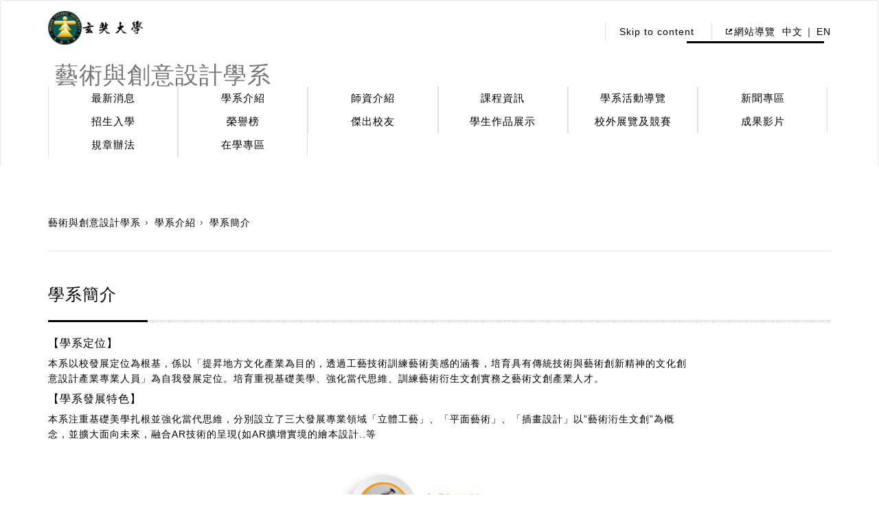

--- FILE ---
content_type: text/html; charset=utf-8
request_url: https://www.hcu.edu.tw/acd/acd/zh-tw/DD1EE02D7BC04EFFB55A447CBC6DB3AE/7187DC931A4748D4A454A5EDE7FC1DC9/?sh=
body_size: 13953
content:

<!--SingelData-->
<!DOCTYPE html>

<html xmlns="http://www.w3.org/1999/xhtml" lang="zh-tw">
<head>

    <meta charset="utf-8">
    <meta http-equiv="Content-Type" content="text/html; charset=utf-8"/>
    <meta http-equiv="X-UA-Compatible" content="IE=edge">
    <meta name="viewport" content="width=device-width, initial-scale=1">

    <meta name="Keywords" content="" />
    <meta name="Description" content="" />
    <meta name="Category.Theme" content="" />
    <meta name="Category.Cake" content="" />
    <meta name="Category.Service" content="" />

    <link rel="icon" href="/acd/images/1306091621@favicon.ico" />
    <style>
        @media (max-width: 480px) {
            .navbar {
                max-height: 90px;
            }

            .top_header {
                overflow: hidden;
            }

            #navbar {
                margin-top: -41px !important;
            }
        }

        .flowbg {
            background: url('/acd/images/flowbg.png') no-repeat top left;
            background-position-y: 16%;
            background-size: 100% auto;
        }
    </style>
    <title>
	玄奘大學 - 學系簡介
</title>

    <!-- Bootstrap core CSS -->
    <link href="/acd/bootstrap/css/1012101604@bootstrap.min.css" rel="stylesheet" type="text/css">

    <!-- IE10 viewport hack for Surface/desktop Windows 8 bug -->
    <link href="/acd/css/1732051601@ie10-viewport-bug-workaround.css" rel="stylesheet" type="text/css">
    <link rel="stylesheet" href="/acd/owl.carousel/assets/1731051606@owl.carousel.css" type="text/css">
    <link rel="stylesheet" href="/acd/owl.carousel/assets/1147051609@owl.theme.css" type="text/css">
    <link class="rs-file" href="/acd/royalslider/assets/royalslider/1343041707@royalslider.css" rel="stylesheet" type="text/css">

    <!-- Just for debugging purposes. Don't actually copy these 2 lines! -->
    <!--[if lt IE 9]><script src="../../assets/js/ie8-responsive-file-warning.js" type="text/javascript"></script><![endif]-->
    <!-- preview-related stylesheets -->
    <link href="/acd/royalslider/assets/preview-assets/css/1439121608@reset.css" rel="stylesheet" type="text/css">
    <link href="/acd/royalslider/assets/preview-assets/css/smoothness/1615031319@jquery-ui-1.8.22.custom.css" rel="stylesheet" type="text/css">
    <link href="/acd/royalslider/assets/preview-assets/css/1615031319@github.css" rel="stylesheet" type="text/css">

    <!-- slider stylesheets -->
    <link href="/acd/royalslider/assets/royalslider/skins/universal/2316021714@rs-universal.css" rel="stylesheet" type="text/css">
    <link rel="stylesheet" />
    <!-- slider css -->
    <!-- Custom styles for this template -->
    <link href="/acd/css/1709121824@style.css" rel="stylesheet" type="text/css">


    <!-- HTML5 shim and Respond.js for IE8 support of HTML5 elements and media queries -->
    <!--[if lt IE 9]>
	      <script src="/acd/js/1154071923@html5shiv.min.js" type="text/javascript"></script>
      <script src="/acd/js/1155071923@respond.min.js" type="text/javascript"></script>
    <![endif]-->


    <!-- Bootstrap core JavaScript
    ================================================== -->
    <!-- Placed at the end of the document so the pages load faster -->
    <script src="/acd/js/1847091619@jquery.min.js" type="text/javascript"></script>
    <script src="/acd/bootstrap/js/1732051601@bootstrap.min.js" type="text/javascript"></script>
    <script src="/acd/owl.carousel/1243042214@owl.carousel.js" type="text/javascript"></script>

    <!-- IE10 viewport hack for Surface/desktop Windows 8 bug -->
    <script src="/acd/js/1215091610@ie10-viewport-bug-workaround.js" type="text/javascript"></script>
    <!--<script src="/acd/js/1215091610@ie-emulation-modes-warning.js"></script>-->
    <script src="/acd/royalslider/assets/royalslider/0822092326@jquery.royalslider.min.js" type="text/javascript"></script>

    <!-- syntax highlighter -->
    <script src="/acd/royalslider/assets/preview-assets/js/1615031319@highlight.pack.js" type="text/javascript"></script>
    <script src="/acd/royalslider/assets/preview-assets/js/1615031319@jquery-ui-1.8.22.custom.min.js" type="text/javascript"></script>
    <script src="/acd/js/1318092327@video.js" type="text/javascript"></script>

    <script type="text/javascript" src="/acd/source/0729112414@jquery.fancybox.js"></script>
    <link rel="stylesheet" type="text/css" href="/acd/source/0212061314@jquery.fancybox.css" media="screen" />
    <script>
        $(function () {
            $(".detail img").css({ "max-width": "100%", "height": "auto" });
            $('.rsFullscreenBtn').before('<a class="rsDownloadIcn" href="#">DOWNLOAD</a>');
        });
        $(window).load(function () {
            $('body').find('.rsThumb ').each(function () {
                var fillmeval = $(this).width() / $(this).height();
                var imgval = $(this).children('img').width() / $(this).children('img').height();
                var imgClass;
                if (imgval > fillmeval) {
                    imgClass = "stretchy";
                } else {
                    imgClass = "stretchx";
                }
                $(this).children('img').addClass(imgClass);
            });

            equalheight('.NewsListSectionBox .NewsSectionEach');

            $(window).resize(function () {
                equalheight('.NewsListSectionBox .NewsSectionEach');
            });

        });

        equalheight = function (container) {

            $(container).each(function () {
                $el = $(this);
                $el.height('auto');

            }).promise().done(function () {

                var currentTallest = 0,
                    currentRowStart = 0,
                    rowDivs = new Array(),
                    $el,
                    topPosition = 0;
                $(container).each(function () {

                    $el = $(this);
                    $el.height('auto')
                    topPostion = $el.position().top;

                    if (currentRowStart != topPostion) {
                        for (currentDiv = 0; currentDiv < rowDivs.length; currentDiv++) {

                            rowDivs[currentDiv].height(currentTallest);

                        }

                        rowDivs.length = 0; // empty the array
                        currentRowStart = topPostion;
                        currentTallest = $el.height();
                        rowDivs.push($el);
                    } else {
                        rowDivs.push($el);

                        currentTallest = (currentTallest < $el.height()) ? ($el.height()) : (currentTallest);

                    }

                    for (currentDiv = 0; currentDiv < rowDivs.length; currentDiv++) {
                        rowDivs[currentDiv].height(currentTallest);

                    }

                    //console.log(container);
                });
            });


        }


    </script>
    


<script type="application/javascript">(function(w,d,t,r,u){w[u]=w[u]||[];w[u].push({'projectId':'10000','properties':{'pixelId':'10048593'}});var s=d.createElement(t);s.src=r;s.async=true;s.onload=s.onreadystatechange=function(){var y,rs=this.readyState,c=w[u];if(rs&&rs!="complete"&&rs!="loaded"){return}try{y=YAHOO.ywa.I13N.fireBeacon;w[u]=[];w[u].push=function(p){y([p])};y(c)}catch(e){}};var scr=d.getElementsByTagName(t)[0],par=scr.parentNode;par.insertBefore(s,scr)})(window,document,"script","https://s.yimg.com/wi/ytc.js","dotq");</script>

</head>



<body class="">
    <form method="post" action="/acd/acd/zh-tw/DD1EE02D7BC04EFFB55A447CBC6DB3AE/7187DC931A4748D4A454A5EDE7FC1DC9/?sh=" id="form1">
<div class="aspNetHidden">
<input type="hidden" name="__VIEWSTATE" id="__VIEWSTATE" value="YLeATswP49W3Yfh2OQLyPN9UIBea7jHwl8vwMlvmy5txrL2qo5cURC06BPO9evuRgtJu2ACw6VprS64poKWt72ETJId0lPjpVLYLbMquqyoO+5ZMo3LTe4YfGAVi05ZMlEUk8A==" />
</div>

<div class="aspNetHidden">

	<input type="hidden" name="__VIEWSTATEGENERATOR" id="__VIEWSTATEGENERATOR" value="6BB795DD" />
	<input type="hidden" name="__EVENTVALIDATION" id="__EVENTVALIDATION" value="9ZRJbSvF/EdEMZbD1VJ0NNd5DZDKCJHTp5G9y6UyLDCW2QteOPb/taJjzAWYRpAx3RVy+xAjjydOn1vr2Cn5T72mURKVPgVQj6hRYONSsF9DUwct84BIxMNnsfX/OWtEEvy7krQg84eZMq0zgUHRGhcZNvs=" />
</div>
        


 
    <style>
        .skipnav {
            text-align: left;
        }

            .skipnav a {
                position: absolute;
                left: -10000px;
                width: 1px;
                height: 1px;
                overflow: hidden;
            }

                .skipnav a:focus, .skipnav a:active {
                    position: static;
                    left: 0;
                    width: auto;
                    height: auto;
                    overflow: visible;
                    text-decoration: underline;
                }

                
        a[accesskey] {
           color:#fff;
        }
          a[accesskey]:focus {
             color:#000;
        }

  
    

    </style>


<style>
    body {background-color:#fff}
    .search_div input:focus {outline: none;}
</style>

<script>
    function goSearch()
    {
        window.location = '/acd/acd/zh-tw/-search/?sh=?k=' + $('#keyword').val();
        return false;
    }

    try {
        $(function () { setTimeout(removecke(), 1500); });
    } catch (e) {

    }

    function removecke()
    {
        $('#cke_pastebin').removeAttr('style');
    }
   
</script>
<script>
  (function(i,s,o,g,r,a,m){i['GoogleAnalyticsObject']=r;i[r]=i[r]||function(){
  (i[r].q=i[r].q||[]).push(arguments)},i[r].l=1*new Date();a=s.createElement(o),
  m=s.getElementsByTagName(o)[0];a.async=1;a.src=g;m.parentNode.insertBefore(a,m)
  })(window,document,'script','https://www.google-analytics.com/analytics.js','ga');

  ga('create', 'UA-92545666-21', 'auto');
  ga('send', 'pageview');

</script>
<div class="skipnav" tabindex="0" ><a tabindex="0" href="#accesskey U" title="Go to Up" >移至上方區塊</a> <a tabindex="0" href="#accesskey C" title="Go to Content" >移至主內容區塊</a><a tabindex="0" href="#accesskey D" title="Go to Footer" >移至頁尾區塊</a></div>

<a name="accesskey U"   title="Header Block">
   <div style="display:none;">Header</div>
  </a>

<noscript>

您的瀏覽器不支援JavaScript，有些效果將無法顯示

</noscript>

<nav class="navbar navbar-default "  role="navigation" style="background-color:#fff">
      <div class="out_container">
      	<div class="top_header">
            <div class="navbar-header">
              <button type="button" class="navbar-toggle collapsed" data-toggle="collapse" data-target="#navbar" aria-expanded="false" aria-controls="navbar">
                <span class="sr-only">Toggle navigation</span>
                <span class="icon-bar"></span>
                <span class="icon-bar"></span>
                <span class="icon-bar"></span>
              </button>
             
                
                <h1>
              <a class="navbar-brand" target="_blank" title='另開新視窗'  tabindex="0" href="https://www.hcu.edu.tw" ><img src="/acd/images/header_logo.png" alt="玄奘大學" style="width:138px;height:49px;"></a></h1>
                
               <span class="home_title" style="font-size:30px;line-height:48px;margin-left:30px;font-weight:bold;">
                   

               
                  
                  

                    <a class="navbar-brand" href="/acd/zh-tw/?sh=">
                    
					  
						<span class="sub_name" style="float: left;margin-left: 10px;margin-top: 23px;font-size: 34px;font-weight: bold;"> 
					藝術與創意設計學系&nbsp;
					 
					</span>
                   </a>
                       </span>
              <div class="narrow_div">
               
                  
                  

                   <div class="search_div"></div>
                    
                  <a tabindex="0" href="/acd/zh-tw/?sh=">中文</a>
                    
                  <a tabindex="0" href="/acd/acd/en-us/Introduction1/Overview">EN</a>
                    
                <div class="search_divs">
                    <!--<input id="btnSearch1" value=" " type="button" onclick="return goSearch();">--></div>
                
                  </div>
            </div>
            <div class="entry_lang_div" >
              
                <div>
                     <div class="entry_div" style="float:left;">
					 
                            <a tabindex="0" href="#accesskey U"  name="U" title="移至上方區塊" accesskey="U" >:::</a> 
							<a  href="#main_div">Skip to content</a>
                    
                    <a tabindex="0"  target="_blank" title='另開新視窗'    href="http://www.hcu.edu.tw/HCU/hcu/zh-tw/5A07E44503064BCD99CB12FB2E43B613"><b>網站導覽</b></a>
                    
                </div>
                    
                    <div class="lang_div">
                        
					 <a tabindex="0"     
					 href="/acd/zh-tw/?sh=">中文</a>
				           
					 <a tabindex="0"     
					 href="https://www.hcu.edu.tw/acd/acd/en-us/Introduction/?sh=">EN</a>
				           
                         </div> 
               
                             
                    </div>
                <div style="clear:both;"></div>
                  
                
                <div class="search_div">
                    <label for="keyword" class="hide"></label>
                    <!--<input tabindex="0" id="keyword" type="text" style="border:0px none #fff;" placeholder="請輸入關鍵字" /><input tabindex="0" id="btnSearch" value=" " alt="search" type="submit" onclick="return goSearch();"></div>-->
                
             
            </div>
        </div>    
        <div id="navbar" class="collapse navbar-collapse">
         <ul class="nav navbar-nav">

             
             <li>
                   
                    <a class="dropdown-toggle"      tabindex="0"  href="/acd/acd/zh-tw/C1BFF9E602424E658CD72308050F55A9/?sh=">最新消息</a>
                
             <li>
                  
                    <a class="dropdown-toggle" tabindex="0"  href="#" style="cursor:default;">學系介紹</a>
                 

                <ul class="dropdown-menu">    
                	<div>	  
                                    
                      <li class="dropdown-submenu open">
                           
                          <a tabindex="0" href="/acd/acd/zh-tw/DD1EE02D7BC04EFFB55A447CBC6DB3AE/7187DC931A4748D4A454A5EDE7FC1DC9/?sh="  class="dropdown-toggle" >學系簡介<b class="caret"></b></a>
                          
                      </li>                      
                                    
                      <li class="dropdown-submenu open">
                           
                          <a tabindex="0" href="/acd/acd/zh-tw/DD1EE02D7BC04EFFB55A447CBC6DB3AE/5E53C5B6BFFE4F648B66DE0C60F15415/?sh="  class="dropdown-toggle" >學系核心能力<b class="caret"></b></a>
                          
                      </li>                      
                                    
                      <li class="dropdown-submenu open">
                           
                          <a tabindex="0" href="/acd/acd/zh-tw/DD1EE02D7BC04EFFB55A447CBC6DB3AE/D7483AE110694A3CB6CA4900C6206B84/?sh="  class="dropdown-toggle" >學習方法<b class="caret"></b></a>
                          
                      </li>                      
                                    
                      <li class="dropdown-submenu open">
                           
                          <a tabindex="0" href="/acd/acd/zh-tw/DD1EE02D7BC04EFFB55A447CBC6DB3AE/17CB3A3A8CB749E8890FE5CDFB129230/?sh="  class="dropdown-toggle" >專業教室<b class="caret"></b></a>
                          
                      </li>                      
                                    
                      <li class="dropdown-submenu open">
                           
                          <a tabindex="0" href="/acd/acd/zh-tw/DD1EE02D7BC04EFFB55A447CBC6DB3AE/6EB4AF15407C44CFA2B3AC3784843C1E/?sh="  class="dropdown-toggle" >更了解我們<b class="caret"></b></a>
                          
                      </li>                      
                                    
                      <li class="dropdown-submenu open">
                           
                          <a tabindex="0" href="/acd/acd/zh-tw/DD1EE02D7BC04EFFB55A447CBC6DB3AE/FB8205B556A1408F8F25F3015C291058/?sh="  class="dropdown-toggle" >分層負責暨業務職掌表<b class="caret"></b></a>
                          
                      </li>                      
                                    
                      <li class="dropdown-submenu open">
                           
                          <a tabindex="0" href="/acd/acd/zh-tw/DD1EE02D7BC04EFFB55A447CBC6DB3AE/E110D00BB14542C59E17F5FBDCF31B01/?sh="  class="dropdown-toggle" >工作標準書<b class="caret"></b></a>
                          
                      </li>                      
                            
                  </div>              
                </ul> 
                
            </li>
          
              
          
             <li>
                  
                    <a class="dropdown-toggle" tabindex="0"  href="#" style="cursor:default;">師資介紹</a>
                 

                <ul class="dropdown-menu">    
                	<div>	  
                                    
                      <li class="dropdown-submenu open">
                           
                          <a tabindex="0" href="/acd/acd/zh-tw/27E16CFFE25049E58C1B150FE3C978CD/D4E497C3D5DF44B289A840EC11015927/?sh="  class="dropdown-toggle" >專任師資<b class="caret"></b></a>
                          
                      </li>                      
                                    
                      <li class="dropdown-submenu open">
                           
                          <a tabindex="0" href="/acd/acd/zh-tw/27E16CFFE25049E58C1B150FE3C978CD/7534C036514145BF872DF3EA6E0F23CF/?sh="  class="dropdown-toggle" >講座師資<b class="caret"></b></a>
                          
                      </li>                      
                                    
                      <li class="dropdown-submenu open">
                           
                          <a tabindex="0" href="/acd/acd/zh-tw/27E16CFFE25049E58C1B150FE3C978CD/D2CE6B9655D34A72A5D27470F1BE163A/?sh="  class="dropdown-toggle" >兼任師資<b class="caret"></b></a>
                          
                      </li>                      
                                    
                      <li class="dropdown-submenu open">
                           
                          <a tabindex="0" href="/acd/acd/zh-tw/27E16CFFE25049E58C1B150FE3C978CD/1D7D4130227F4598BCC65CD586423F9E/?sh="  class="dropdown-toggle" >行政人員<b class="caret"></b></a>
                          
                      </li>                      
                            
                  </div>              
                </ul> 
                
            </li>
          
              
          
             <li>
                   
                    <a class="dropdown-toggle"      tabindex="0"  href="/acd/acd/zh-tw/F5EB06922C8541AF9E2C4D2250038549/?sh=">課程資訊</a>
                
             <li>
                   
                    <a class="dropdown-toggle"      tabindex="0"  href="/acd/acd/zh-tw/D46C55B6340B468E86DFE33CDBC27043/?sh=">學系活動導覽</a>
                
             <li>
                  
                    <a class="dropdown-toggle" tabindex="0"  href="#" style="cursor:default;">新聞專區</a>
                 

                <ul class="dropdown-menu">    
                	<div>	  
                                    
                      <li class="dropdown-submenu open">
                           
                          <a tabindex="0" href="/acd/acd/zh-tw/A83884EB1CA840F1897A05CE4CC27129/AE95648032A84867A16017568CA3B866/?sh="  class="dropdown-toggle" >電子新聞<b class="caret"></b></a>
                          
                      </li>                      
                                    
                      <li class="dropdown-submenu open">
                           
                          <a tabindex="0" href="/acd/acd/zh-tw/A83884EB1CA840F1897A05CE4CC27129/6574688BA87145E8AC8525D92A1C3D9C/?sh="  class="dropdown-toggle" >電視新聞<b class="caret"></b></a>
                          
                      </li>                      
                            
                  </div>              
                </ul> 
                
            </li>
          
              
          
             <li>
                   
                    <a class="dropdown-toggle"  target="_blank" title='另開新視窗'     tabindex="0"  href="http://www.hcu.edu.tw/newstu/zh-tw/">招生入學</a>
                
             <li>
                   
                    <a class="dropdown-toggle"      tabindex="0"  href="/acd/acd/zh-tw/-masterimp/?sh=">榮譽榜</a>
                
             <li>
                   
                    <a class="dropdown-toggle"      tabindex="0"  href="/acd/acd/zh-tw/98F5AE55912B42F7BE05FEDC3C08A767/?sh=">傑出校友</a>
                
             <li>
                   
                    <a class="dropdown-toggle"      tabindex="0"  href="/acd/acd/zh-tw/EA5E3FA6A8F64302A58AAE0664D47D9E/?sh=">學生作品展示</a>
                
             <li>
                   
                    <a class="dropdown-toggle"      tabindex="0"  href="/acd/acd/zh-tw/715FD3B4389A4D98A4EC8105FC40C0CD/?sh=">校外展覽及競賽</a>
                
             <li>
                  
                    <a class="dropdown-toggle" tabindex="0"  href="#" style="cursor:default;">成果影片</a>
                 

                <ul class="dropdown-menu">    
                	<div>	  
                                    
                      <li class="dropdown-submenu open">
                           
                          <a tabindex="0" href="/acd/acd/zh-tw/B32D1D751FD248569A2D7C4FC02DA02D/7AA8A1D1B1604C46BF634EC6F485C378/?sh="  class="dropdown-toggle" >大師講座<b class="caret"></b></a>
                          
                      </li>                      
                                    
                      <li class="dropdown-submenu open">
                           
                          <a tabindex="0" href="/acd/acd/zh-tw/B32D1D751FD248569A2D7C4FC02DA02D/5D5461A0FCE449DD8918339013F3017D/?sh="  class="dropdown-toggle" >在地文化<b class="caret"></b></a>
                          
                      </li>                      
                                    
                      <li class="dropdown-submenu open">
                           
                          <a tabindex="0" href="/acd/acd/zh-tw/B32D1D751FD248569A2D7C4FC02DA02D/D250181CF7F54249BA45AC26B1CBBB8B/?sh="  class="dropdown-toggle" >學生表現<b class="caret"></b></a>
                          
                      </li>                      
                                    
                      <li class="dropdown-submenu open">
                           
                          <a tabindex="0" href="/acd/acd/zh-tw/B32D1D751FD248569A2D7C4FC02DA02D/A8F090C825E24138B5F3B0EAC340E204/?sh="  class="dropdown-toggle" >特色活動<b class="caret"></b></a>
                          
                      </li>                      
                            
                  </div>              
                </ul> 
                
            </li>
          
              
          
             <li>
                   
                    <a class="dropdown-toggle"      tabindex="0"  href="/acd/acd/zh-tw/F08B2C6D9F974F47915E30DB1D69D318/?sh=">規章辦法</a>
                
             <li>
                   
                    <a class="dropdown-toggle"      tabindex="0"  href="/acd/acd/zh-tw/4CE413A2EC5A44DEACAF3C06C9197295/?sh=">在學專區</a>
                
                 <li class="extra_nav_li"><a  target="_blank" title='另開新視窗'   tabindex="0" href="http://www.hcu.edu.tw/HCU/hcu/zh-tw/5A07E44503064BCD99CB12FB2E43B613">網站導覽</a></li>
                  
                     
          </ul>
        <!--  <div class="search_div"><input name="" type="text"><input name="" value=" " type="submit"></div> -->
        </div><!--/.nav-collapse -->
      </div>
    </nav> 
   
	<script>

	    $.fn.hasScrollBar = function () {
	        return this.get(0).scrollHeight > this.height();
	    }
	    $(window).bind('touchmove', function (e) {
	        //console.log(!$("#navbar").hasScrollBar())
	        if ((e.target.className == 'dropdown-menu' || e.target.className == 'dropdown-toggle') && !$('#navbar').hasScrollBar()) {
	            e.preventDefault();
	        }
	    });
	    $(window).resize(function () {
	        var w = $(window).width();
	        if (w < 769) {
	            var h = $(window).height() - $('.top_header').height() - 10;
	            $('#navbar').css('max-height', h);
	            $(function () {
	                $("table").each(function () {

	                    console.log($(this).attr("id"));
	                    if ($(this).attr("id") != "card-table" && !$(this).hasClass("stacktable") && !$(this).hasClass("gsc-search-box") && !$(this).hasClass("gsc-branding") && $(this).attr("id") != "gs_id50") {
	                        var p = $(this).parent().hasClass("tableScroll");
	                        var tw = $(this).width();
	                        $(this).width(tw);
	                        if ((tw > w) && !p) {
	                            var h = "<div class='tableScroll'>(請往右滑動)<br/>" + $(this)[0].outerHTML + "</div>";
	                            $(this)[0].outerHTML = h;
	                        }
	                    }
	                })
	            });
	        }
	    }).resize();


	    $(window).click(function (e) {
	        if (e.target.className != 'dropdown-menu' && e.target.className != 'dropdown-toggle') {
                $('.dropdown-toggle').parent().removeClass('open');
	            $('#navbar').scrollTop(0);
	        }
	    });
	    $(function () {
	        $('.dropdown-toggle').click(function (e) {
			
			if(!$(this).attr("href")){
			    e.preventDefault();
		     }
		       	
	            var $this = $(this).parent();
	    			if($this.hasClass('open')){
				   $this.removeClass('open');
				}else{
				$('.dropdown-toggle').parent().removeClass('open');
			     	$this.addClass('open');
				}
	        });
	        
	        //$(".navbar-nav li").click(function () {
	          //  $(".navbar-nav li.open").removeClass("open");
	       // });
	        $('.navbar-nav li').click(function () {
	            $('.navbar-nav li.open').addClass('open2');
	        });
	        $('.navbar-toggle').click(function () {

	            var $CoverBlack2 = $('.CoverBlack');

	            if ($CoverBlack2.length <= 0) {
	                $('body').append("<div class=\"CoverBlack\"></div>");

	            }
	            var $CoverBlack = $('.CoverBlack');

	            if (!$(this).hasClass('collapsed')) {

	                $CoverBlack.stop(true, true).fadeOut();

	            } else {
	                $CoverBlack.fadeIn();
	            }
	            CloseMenu();
	        });
	        $("body").click(function () {
	            var $Target = $(event.target);
	            if ($Target.hasClass('top_header') || $Target.hasClass('navbar-header') || $Target.hasClass('out_container')) {
	                FadeOutCover();
	            }
	        });
	        $(window).scroll(function () {
	            var scroll_height = $(this).scrollTop();

	            if (scroll_height > 1) {
	                FadeOutCover('Quick')
	            }
	        });
	    })
	    
	    function CloseMenu() {
	        $('.CoverBlack').click(function (e) {
	            FadeOutCover();
	        });
	    }
	    function FadeOutCover(type) {
	        var $CoverBlack = $('.CoverBlack');
	        var $navbar = $('#navbar');
	        var $navbartoggle = $('button.navbar-toggle');
	        $navbartoggle.addClass('collapsed').attr('aria-expanded', 'false');

	        if (type) {
	            $navbar.css({
	                'height': '1px'
	            });
	            $navbar.removeClass('in').attr('aria-expanded', 'false');
	        } else {
	            $navbar.stop().animate({
	                'height': '1px'
	            }, 200, function () {
	                $navbar.removeClass('in').attr('aria-expanded', 'false');
	            });
	        }
	        $CoverBlack.stop(true, true).fadeOut();
	    }
	</script>

<a tabindex="0" href="#accesskey C"  name="C" title="移至內容區塊" accesskey="C" >:::</a> 
 <a name="accesskey C"  title="Content"><div style="display:none;">Content</div></a>
   

       
            <div class="main_div" id="main_div">
                
<div class="bread_crumbs_div">
	<a   tabindex='0' href="/acd/zh-tw/?sh=">藝術與創意設計學系</a><a  tabindex='0' href="#">學系介紹</a>學系簡介
</div>
                <div class="news_detail_container">

                    

                    <div class="title"><h2>學系簡介</h2><b></b></div>
                    
                    <div class="detail" style="font-size: 16px">
                        <table border="0" cellpadding="2" cellspacing="2" style="width: 930px">
	<tbody>
		<tr>
			<td colspan="2">
				<p>
					<span style="font-size:16px;"><strong>【學系定位】</strong></span></p>
			</td>
		</tr>
		<tr>
			<td colspan="2">
				<p>
					<span style="font-size:14px;">本系以校發展定位為根基，係以「提昇地方文化產業為目的，透過工藝技術訓練藝術美感的涵養，培育具有傳統技術與藝術創新精神的文化創意設計產業專業人員」為自我發展定位。培育重視基礎美學、強化當代思維、訓練藝術衍生文創實務之藝術文創產業人才。</span></p>
			</td>
		</tr>
		<tr>
			<td colspan="2">
				<p>
					<span style="font-size:16px;"><strong>【學系發展特色】</strong></span></p>
			</td>
		</tr>
		<tr>
			<td colspan="2">
				<p>
					<span style="font-size:14px;">本系注重基礎美學扎根並強化當代思維，分別設立了三大發展專業領域「立體工藝」、「平面藝術」、「插畫設計」以&rdquo;藝術洐生文創&rdquo;為概念，並擴大面向未來，融合AR技術的呈現(如AR擴增實境的繪本設計..等</span></p>
			</td>
		</tr>
	</tbody>
</table>
<p>
	&nbsp;</p>
<p>
	<a href="http://www.hcu.edu.tw/upload/userfiles/539DAF1D05A3441B8BB6F7E91C240757/Images/圖片3.png"><img alt="學系三大發展領域" src="/upload/userfiles/539DAF1D05A3441B8BB6F7E91C240757/Images/圖片3.png" style="width: 800px; height: 356px;" /></a></p>
<table border="1" cellpadding="0" style="width:930px;" width="930">
	<tbody>
		<tr>
			<td style="width:467px;">
				<p>
					<strong>平面藝術</strong></p>
			</td>
			<td style="width:457px;">
				<p>
					<strong>立體工藝</strong></p>
			</td>
			<td style="width:457px;">
				<p>
					<strong>插畫設計</strong></p>
			</td>
		</tr>
		<tr>
			<td style="width:467px;">
				<p>
					本系的純藝術繪畫特色，旨在培育藝術功力扎實的藝術家，因此格外重視基礎美學的札根與厚實基本功，本系特別聘請藝術界優秀一流師資協同教學，加強學生的美學基礎底蘊，打造學生厚實基本功；同時亦強化當代思維的創造力，學生以油畫、水彩、素描、電腦繪圖、漫畫、繪本創作為媒材；對於具備一定美術創作實力的學生，學校提供研究生等級之獨立創作空間，安排&quot;藝術博覽會&quot;及線上藝廊展售優秀作品，或協助與畫廊簽約，可專攻純藝術創作及私人畫室授課。並不定期邀請藝廊經理人、藝術經紀人、藝術評論家來為同學的作品作審查，同時也為學生未來進入藝術市場鋪路。學生自在學階段，已有多名學生在校外畫室擔任授課教師，部份畢業生開設私人畫室並持續在藝術創作路上繼續堅持。</p>
			</td>
			<td style="width:457px;vertical-align: text-top;">
				<p>
					本系的立體工藝文創設計發展特色，旨在藉由各媒材的技法訓練,培養學生獨立進行立體文創商品創作的能力，造型、創意與札實的美感能力，透過本系設置的玻璃、金工、3D列印、陶瓷、學生獨立創作室等專業工坊，同時在相關課程中一併置入引導學生學習掌握趨勢，針對消費者與流行市場導向，充分運用現代科技新素材，設計出更吸引現代消費者的立體文創商品。並結合地方產業資源，進行實務演練與產學專案合作，涵養複合媒材掌握力，發展在地文創商品，培育具品味、競爭力的藝術文創商品化、生活用品之多元創作設計力。</p>
			</td>
			<td style="width:457px;vertical-align: text-top;">
				<p>
					本系已連續三年榮獲教育部舉辦「全國學生繪本創作獎」總冠軍，並在國內外各大比賽榮獲佳績肯定。本系認為插畫設計是一個應用性很強的專業。也是受到眾多學生推崇和認可的專業之一，在純藝術和設計創意中做到了很好的平衡，同時就業領域相對較廣。因此本系規畫一系列插畫設計應用學習課程，針對插畫專業的學生未來就業，可選擇遊戲公司、動畫公司、商業插畫、平面插畫、廣告公司、繪本出版等領域。</p>
			</td>
		</tr>
	</tbody>
</table>
<p>
	&nbsp;</p>

                    </div>
                    <div style="clear: both;"></div>
                    


<canvas id="canvas" style="display: none"></canvas>




                    <div class="other_links_div">
                        
                        <div class="pdf_div">
                            <div class="title">相關附件</div>
                            <div class="links">
                                
                                <a href="/acd/Download.aspx?aid=B6DA2F5D10E94ED1AB2B42500919F1FF" target="_blank" title="本校校刊-圓夢啟航2020壯遊未來">本校校刊-圓夢啟航2020壯遊未來</a><br />
                                
                            </div>
                        </div>
                        
                    </div>
                    最後更新日期: 2023-09-25


                    

                    
<div class="share_div">
    
<div style="clear: both;"></div>
       </div>

<div  id="u1" style="display:none;" >
    已複製玄奘大學 學系簡介 <br />
    請按下 [Ctrl + C] 複製網址<br />
&nbsp;
<!--<textarea name="share:TextBox1" rows="3" id="share_TextBox1" style="width:90%;">
https://www.hcu.edu.tw/acd/acd/zh-tw/DD1EE02D7BC04EFFB55A447CBC6DB3AE/7187DC931A4748D4A454A5EDE7FC1DC9/</textarea>-->
</div>



<script type="text/javascript">
     
    function fbclick()
    { $('#u_0_0').click(); }

    $(document).ready(function () {
        $('.fancybox').fancybox();
    });

    $('.quote').on("click", function () {
        setTimeout(function () { $('#share_TextBox1').select(); }, 100);
    });

    function fancyclose()
    {
        $('.fancybox-close').click();
    }

    $(".email").click(function () {
        $.fancybox.open({
            height: 350,
            href: '/acd/sendmail.aspx?u=https://www.hcu.edu.tw/acd/acd/zh-tw/DD1EE02D7BC04EFFB55A447CBC6DB3AE/7187DC931A4748D4A454A5EDE7FC1DC9/',
            type: 'iframe',
            padding: 5,
            'autoSize': false
        });
    });
</script>
                    <!--
             <div class="navi_div">
                    <a href="/acd/zh-tw/?sh=">回列表</a>
                 </div>-->

                    
                </div>
            </div>
   
        
<a href="#accesskey D"  name="D" title="移至底端區塊" accesskey="Z" tabindex="0">:::</a> 
    <a name="accesskey D" title="Footer">   <div style="display:none;">Footer</div>  </a>
<footer class="footer_container">
      <div class="top_footer">
      	<div class="out_container">      
            <div class="info_div">
            	<div class="info">
                    
                    <div class="school_div" style="height:100%">
                        <div>
	玄奘大學藝術設計學院藝術與創意設計學系　</div>
<div>
	電話：(03)5302255 轉3261　招生專線：03-5391216&nbsp;</div>
<div>
	系辦傳真：03-5391251　E-mail:acdart@hcu.edu.tw　</div>
<div>
	校址：300新竹市香山區玄奘路48號廣欽大樓二樓&nbsp;</div>

                        
                    </div>
				</div>	 
             <div style="clear:both;"></div>
             <div style="font-size:16px;">
                  <div style="float:left;min-width:260px;margin-bottom: 5px;">
              最後更新日期 : <span style="background-image:url(/images/ofice1.png);padding:3px 15px;color:#fff !important;border-radius:5px;display:inline-block;width:123px;"> 2026-01-22 </span>
                      </div>
                 <div style="float:left;min-width:260px;margin-bottom: 5px;">
              網站瀏覽人數 : <span style="background-image:url(/images/ofice1.png);padding:3px 15px;color:#fff !important;border-radius:5px;display:inline-block;width:123px;"> &nbsp;01060210&nbsp; </span>
                  </div>               
            </div>  
                <div style="clear:both;"></div> 
           
                
                
                      
                
             
      	</div>  
      </div>

      <div class="bottom_footer">
      	<div class="out_container">
              <div class="row">
                  <div class="col-sm-12 col-xs-12 col-md-6"><div class="sugess" >建議瀏覽器版本：IE10以上及其他瀏覽器裝置</div></div>
                  <div class="col-sm-12 col-xs-12 col-md-6"><div class="copyright">COPYRIGHT 2016 HSUAN CHUANG UNIVERSITY. ALL RIGHTS RESERVED.</div></div>
              </div>
        	<div class="school_name"><img src="/acd/images/footer_school_name.png" alt="玄奘大學"></div>
            
              </div>
        </div>    
      </div>
    </footer>
   

        <script>
            SetVideo();
        </script>
    
<!-- ~/template/SingleData.aspx -->
<script type="text/javascript">
<!--

var CONST={};// -->
</script>
</form>
</body>
</html>


--- FILE ---
content_type: application/javascript
request_url: https://www.hcu.edu.tw/acd/js/1318092327@video.js
body_size: 3736
content:

//在header產生 css tag 並將 css 屬性塞入tag內
function addGlobalStyle(css) {
    var head, style;
    head = document.getElementsByTagName('head')[0];
    if (!head) { return; }
    style = document.createElement('style');
    style.type = 'text/css';
    style.innerHTML = css;
    head.appendChild(style);
}

function CssToString(ClassAttr){
    var stringAttr = "";
    $.each(ClassAttr,function(i,data){
        stringAttr += data.Selector+"{"+data.Attribute+"}";
    });
    
    return stringAttr;
}
function GetWindowWidth() {
    var windowWidth = window.innerWidth || document.documentElement.clientWidth || document.body.clientWidth;
    if (navigator.userAgent.indexOf('Safari') != -1 && navigator.userAgent.indexOf('Chrome') == -1) {
        //'Its Safari'
        windowWidth = document.documentElement.clientWidth;
    }
    return windowWidth;
}
function SetSlider() {
    try {


       
        var silderimg =$('#gallery_img').royalSlider({
            fullscreen: {
                enabled: true,
                nativeFS: true
            },
            controlNavigation: 'thumbnails',
            thumbs: {
                orientation: 'vertical',
                paddingBottom: 1,
                appendSpan: true
            },

            transitionType: 'fade',
            autoScaleSlider: true,
            autoScaleSliderWidth: 880,
            autoScaleSliderHeight: 493,
            loop: true,
            arrowsNav: false,
            keyboardNavEnabled: true,

        }).data('royalSlider');
		
		
		$("#gallery_img").append('<div id="CoverBlack" style="z-index: 99;position:absolute;background-color:black;width:100%;height:100%;left:0;top:0;"></div>');
	
		
		var CountrsEnterFullscreen = 0;
	
	console.log("silderimg:",silderimg)
	if (silderimg!= undefined)
	{
		 silderimg.ev.on('rsBeforeAnimStart rsBeforeSizeSet rsAfterContentSet rsEnterFullscreen', function(event) {
			  //triggers after slide change
			 //rsImg rsMainSlideImage
			 //alert(event.type);vertical horizontal
			 
			 
			 
			 
			 
			 if(event.type == "rsAfterContentSet"){
				$("#CoverBlack").fadeOut().promise().done(function(){
				  $(this).remove();
				});
			
			 }
	      	if(event.type == "rsEnterFullscreen" && CountrsEnterFullscreen == 0){
			  
		        $("#gallery_img").append('<div id="CoverBlack" style="z-index: 99;position:absolute;background-color:black;width:100%;height:100%;left:0;top:0;"></div>');
				CountrsEnterFullscreen++;
				// this.next();  
				// this.prev(); 
				var $this = this;
				$this.setThumbsOrientation('horizontal');
				setTimeout(function(){$this.setThumbsOrientation('vertical');$("#CoverBlack").fadeOut().promise().done(function(){
				  $(this).remove();
				});},200);
					
			}
			 var $thisSlide = $(event.currentTarget.currSlide.holder[0]);			 
			 var $thisSlideImg = $thisSlide.find(".rsImg.rsMainSlideImage");
			 $(".rsTmb").each(function(){
				 var q1=$(this).attr("src").split("/");
				 var alt=$(this).attr("alt")
				 if(alt!=="NULL"){
					$(".rsImg.rsMainSlideImage").each(function(){
						var q2=$(this).attr("src").split("/");
						if(q1[q1.length-1]==q2[q2.length-1]){
							$(this).attr("alt",alt);
							return ;
						}
					});
				 }
				 
			 })
			 //console.log($(".rsTmb"))
			 
			 
			 
			if(GetWindowWidth() > 767){
			 var $SliderContainer = $(event.currentTarget.slider[0]);
			 var $rsCaption = $(event.currentTarget.slider[0]).find(".rsSlide");	
            
			 var $thisImg =event.currentTarget.currSlide.image; 
			 
			 
			 $("<img/>").load(function(){
				var width  = this.width,
					height = this.height; 
					
					
					
			 //var ImgOriHeight = event.currentTarget.currSlide.holder[0].childNodes[0].childNodes[1].naturalHeight;
			 //var ImgOriWidth = event.currentTarget.currSlide.holder[0].childNodes[0].childNodes[1].naturalWidth;
			  var ImgOriHeight = height;
			 var ImgOriWidth = width;
			 // alert( 'W='+ ImgOriWidth +' H='+ ImgOriHeight);
			 
			 var imgRate = ImgOriWidth / ImgOriHeight;
			 var newHeight = $SliderContainer.height() - 100;
			 var newWidth = newHeight * imgRate;
			 var marginLeft = ($rsCaption.width() / 2) - (newWidth / 2);
			 var imgRate02 = ImgOriWidth / $rsCaption.outerWidth();
		     $thisSlideImg.css("margin-left","0px");
			 
			 if(newWidth > $rsCaption.width())
			 {
			   var newMargin_top = ($SliderContainer.outerHeight() - (ImgOriHeight / imgRate02)) /2;
			   newHeight="auto";
			   newWidth="100%";
			   
			   $thisSlideImg.addClass("rsImgImportant");
			   //css 屬性產生
				var ArrayCssAttr = [
					{
					  Selector:".rsImg.rsMainSlideImage.rsImgImportant",
					  Attribute:"margin-top:"+newMargin_top+"px !important;"
					}
				];

				//寫入css
				addGlobalStyle(CssToString(ArrayCssAttr));

			   $thisSlideImg.animate({
				  width:newWidth,
				  //"margin-left":0
			 }).css({
			 "height":newHeight,
			 
			 });
			 
			   
			 }else{
			 
		    	
			 $thisSlideImg.animate({
				  height:newHeight,
				  width:newWidth,
				  //"margin-left":0
			 });
			 }

			 
			 var $gallery_img_describe = $thisSlide.find(".gallery_img_describe");
			
			 $gallery_img_describe.css({
			     "margin-left":"-"+($gallery_img_describe.width() / 2) +"px"
			 });
			
			  
			}).attr("src", $thisImg);

			
	}else{
	   $thisSlideImg.removeClass("rsImgImportant");
	}
		 });
	}

        var silder = $('#gallery_video').royalSlider({
            fullscreen: {
                enabled: true,
                nativeFS: true
            },
            controlNavigation: 'thumbnails',
            thumbs: {
                orientation: 'vertical',
                paddingBottom: 1,
                appendSpan: true
            },

            transitionType: 'fade',
            autoScaleSlider: true,
            autoScaleSliderWidth: 880,
            autoScaleSliderHeight: 493,
            loop: true,
            arrowsNav: false,
            keyboardNavEnabled: true

        }).data('royalSlider');
	
		
		silder.ev.on('rsAfterContentSet',function(event,slideObject){
			
			 /*var $thisSlide = $(event.currentTarget.currSlide.holder[0]);			 
			 var $thisSlideImg = $thisSlide.find(".rsImg.rsMainSlideImage");
			 $(".rsTmb").each(function(){
				
				 var q1=$(this).attr("src").split("/");
				 var q2=$thisSlideImg.attr("src").split("/");
				if(q1[q1.length-1]==q2[q2.length-1]){
					$thisSlideImg.attr("alt",$(this).attr("alt"));
					return ;
				}
			 })*/
			 $(".rsTmb").each(function(){
				 var q1=$(this).attr("src").split("/");
				 var alt=$(this).attr("alt")
				 if(alt!=="NULL"){
					$(".rsImg.rsMainSlideImage").each(function(){
						var q2=$(this).attr("src").split("/");
						if(q1[q1.length-1]==q2[q2.length-1]){
							$(this).attr("alt",alt);
							return ;
						}
					});
				 }
			 })
		});

        silder.ev.on('rsOnCreateVideoElement', function (e, url) {
            //console.log(url);
            // url - path to video from data-rsVideo attribute
            // slider.videoObj - jQuery object that holds video HTML code
            // slider.videoObj must be IFRAME, VIDEO or EMBED element, or have class rsVideoObj
            if (url.indexOf(".mp4") != -1)
                silder.videoObj = $('<div class=\"videoContainer\"><video controls autoplay ><source src=\"' + url + '\" type="video/mp4"></video></div>');
        });
    } catch (e) {
        console.log(e);
    }
}

function SetVideo() {
    var isLoad = false;
    var videoTimer;
    var tryTimes = 0;
    function draw(v, c, w, h) {
        c.drawImage(v, 0, 0, w, h);
    }

    $(function () {
        videoTimer = setInterval(function () {

            if (isLoad) {
                //console.log(isLoad);
                clearInterval(videoTimer);
                $("#gallery_video,#gallery_img").show();
                SetSlider();
            } else {
                var isOk = true;
                $(".video").each(function () {

                    var canvas = document.getElementById('canvas');
                    var context = canvas.getContext('2d');
                    var cw = Math.floor(this.clientWidth);
                    var ch = Math.floor(this.clientHeight);
                    canvas.width = cw;
                    canvas.height = ch;
                    context.drawImage(this, 0, 0, cw, ch);
                    var d = canvas.toDataURL();
                    var s = $(this).attr("data-sort");
                    var obj = $("#gallery_video .rsImg").eq(s)
                    obj.attr("href", d);
                    obj.find(".rsTmb").attr("src", d);
					//obj.attr("alt",obj.attr("aria-label"))
                    //console.log(d);
					//var vv=$("#gallery_video .rsMainSlideImage").eq(s)
					//vv.attr("alt",obj.attr("alt"))

                    if (d == "data:,") {
                        isOk = false;
                    }
                });
                isLoad = isOk;
            }



        }, 600);


        var timeout = setInterval(function () {
	
            var obj = $("#gallery_video .rsImg");
            var obj1 = $("#gallery_video .rsTmb");
            var c = 0;
            obj.each(function () {
               // getMeta($(this).attr("src"), $(this), c);
                //if ($(this).attr("src").indexOf('sddefault') != -1) {
                //    $(obj1[c]).attr("src", "/images/you-tube-logoage-s.png");
                //    $(this).attr("src", "/images/you-tube-logoage.png");
                //    $(this).width(640);
                //    $(this).height(360);

                //}
				var q1=$(this).attr("src").split("/");
				var alt=$(this).attr("alt");
				var vv=$(this);
				obj1.each(function () {
					
					var q2=$(this).attr("src").split("/");
					console.log(q1[q1.length-1],q2[q2.length-1]);
					if(q1[q1.length-1]==q2[q2.length-1]){
						vv.attr("alt",alt);
					}
				});
                c++;
            });
			

            clearInterval(timeout);
        }, 1500);

   
    });
}
var cc;
function getMeta(varA,varobj,index) {
    var img = new Image();
    img.src = varA;
    img.onload = function () {
        if (this.width == 120 && this.height == 90) {
            var url ="/images/you-tube-logoage.png";
            $(varobj).attr("href", url);
            $(varobj).attr("src", url);
            var css = ".rsImg_" + $(varobj).attr("data-sort");
            $(css).attr("src", url);
            console.log($(css));
        }
    }

}


--- FILE ---
content_type: text/plain
request_url: https://www.google-analytics.com/j/collect?v=1&_v=j102&a=1263774623&t=pageview&_s=1&dl=https%3A%2F%2Fwww.hcu.edu.tw%2Facd%2Facd%2Fzh-tw%2FDD1EE02D7BC04EFFB55A447CBC6DB3AE%2F7187DC931A4748D4A454A5EDE7FC1DC9%2F%3Fsh%3D&ul=en-us%40posix&dt=%E7%8E%84%E5%A5%98%E5%A4%A7%E5%AD%B8%20-%20%E5%AD%B8%E7%B3%BB%E7%B0%A1%E4%BB%8B&sr=1280x720&vp=1280x720&_u=IEBAAEABAAAAACAAI~&jid=1287766951&gjid=1825502934&cid=1489330538.1769569019&tid=UA-92545666-21&_gid=1551245615.1769569019&_r=1&_slc=1&z=136492703
body_size: -449
content:
2,cG-JLR4TM5CJ5